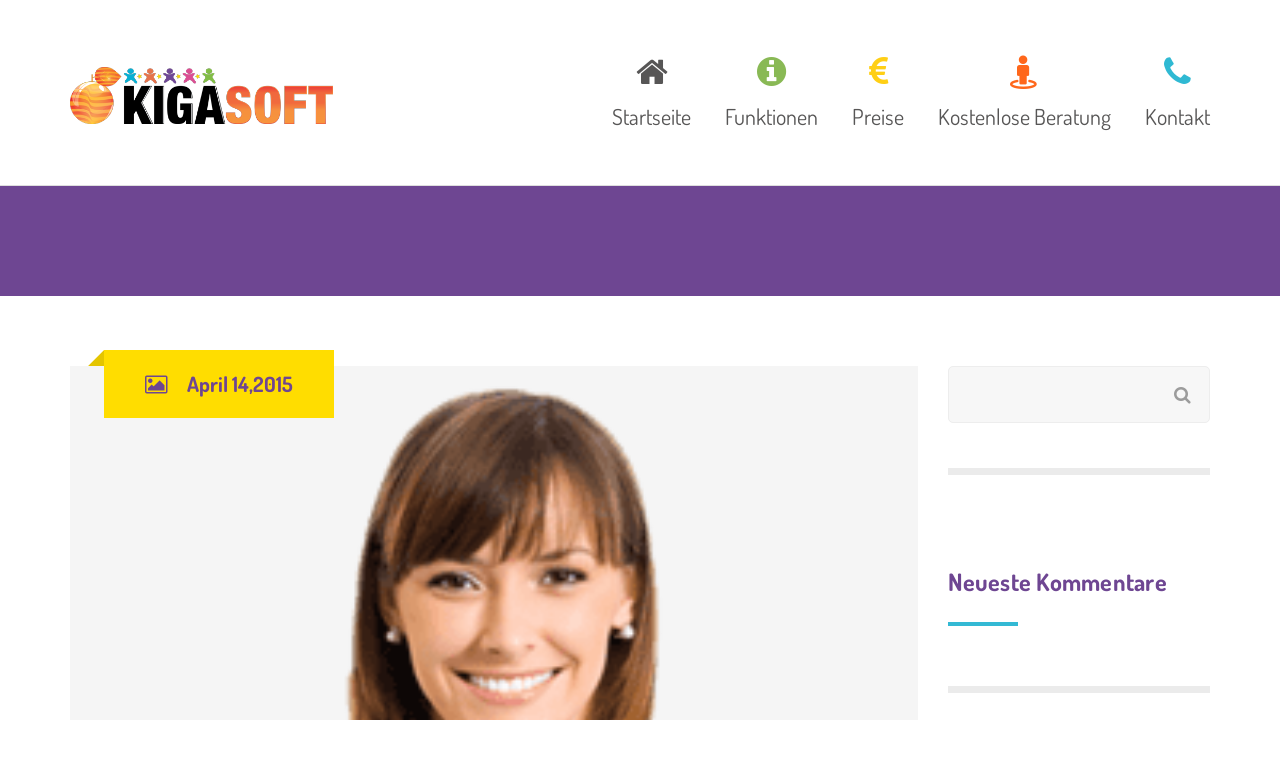

--- FILE ---
content_type: text/html; charset=UTF-8
request_url: https://www.kigasoft.com/team/mrs-green/
body_size: 9057
content:
<!DOCTYPE html>
<html lang="de">
<head>
<meta charset="UTF-8" />
<meta name="viewport" content="width=device-width" />
<link rel="profile" href="http://gmpg.org/xfn/11" />
<link rel="pingback" href="https://www.kigasoft.com/xmlrpc.php" />
<!--[if lt IE 9]>
<script src="https://www.kigasoft.com/wp-content/themes/wp-kindergarten/js/html5.js" type="text/javascript"></script>
<![endif]-->
<title>KigaSoft</title>
<meta name='robots' content='max-image-preview:large' />

<link rel='dns-prefetch' href='//s.w.org' />
<link rel='dns-prefetch' href='//hcaptcha.com' />
<link rel="alternate" type="application/rss+xml" title="KigaSoft &raquo; Feed" href="https://www.kigasoft.com/feed/" />
<link rel="alternate" type="application/rss+xml" title="KigaSoft &raquo; Kommentar-Feed" href="https://www.kigasoft.com/comments/feed/" />
<script type="text/javascript">
window._wpemojiSettings = {"baseUrl":"https:\/\/s.w.org\/images\/core\/emoji\/14.0.0\/72x72\/","ext":".png","svgUrl":"https:\/\/s.w.org\/images\/core\/emoji\/14.0.0\/svg\/","svgExt":".svg","source":{"concatemoji":"https:\/\/www.kigasoft.com\/wp-includes\/js\/wp-emoji-release.min.js?ver=6.0.11"}};
/*! This file is auto-generated */
!function(e,a,t){var n,r,o,i=a.createElement("canvas"),p=i.getContext&&i.getContext("2d");function s(e,t){var a=String.fromCharCode,e=(p.clearRect(0,0,i.width,i.height),p.fillText(a.apply(this,e),0,0),i.toDataURL());return p.clearRect(0,0,i.width,i.height),p.fillText(a.apply(this,t),0,0),e===i.toDataURL()}function c(e){var t=a.createElement("script");t.src=e,t.defer=t.type="text/javascript",a.getElementsByTagName("head")[0].appendChild(t)}for(o=Array("flag","emoji"),t.supports={everything:!0,everythingExceptFlag:!0},r=0;r<o.length;r++)t.supports[o[r]]=function(e){if(!p||!p.fillText)return!1;switch(p.textBaseline="top",p.font="600 32px Arial",e){case"flag":return s([127987,65039,8205,9895,65039],[127987,65039,8203,9895,65039])?!1:!s([55356,56826,55356,56819],[55356,56826,8203,55356,56819])&&!s([55356,57332,56128,56423,56128,56418,56128,56421,56128,56430,56128,56423,56128,56447],[55356,57332,8203,56128,56423,8203,56128,56418,8203,56128,56421,8203,56128,56430,8203,56128,56423,8203,56128,56447]);case"emoji":return!s([129777,127995,8205,129778,127999],[129777,127995,8203,129778,127999])}return!1}(o[r]),t.supports.everything=t.supports.everything&&t.supports[o[r]],"flag"!==o[r]&&(t.supports.everythingExceptFlag=t.supports.everythingExceptFlag&&t.supports[o[r]]);t.supports.everythingExceptFlag=t.supports.everythingExceptFlag&&!t.supports.flag,t.DOMReady=!1,t.readyCallback=function(){t.DOMReady=!0},t.supports.everything||(n=function(){t.readyCallback()},a.addEventListener?(a.addEventListener("DOMContentLoaded",n,!1),e.addEventListener("load",n,!1)):(e.attachEvent("onload",n),a.attachEvent("onreadystatechange",function(){"complete"===a.readyState&&t.readyCallback()})),(e=t.source||{}).concatemoji?c(e.concatemoji):e.wpemoji&&e.twemoji&&(c(e.twemoji),c(e.wpemoji)))}(window,document,window._wpemojiSettings);
</script>
<style type="text/css">
img.wp-smiley,
img.emoji {
	display: inline !important;
	border: none !important;
	box-shadow: none !important;
	height: 1em !important;
	width: 1em !important;
	margin: 0 0.07em !important;
	vertical-align: -0.1em !important;
	background: none !important;
	padding: 0 !important;
}
</style>
	<link rel='stylesheet' id='wp-block-library-css'  href='https://www.kigasoft.com/wp-includes/css/dist/block-library/style.min.css?ver=6.0.11' type='text/css' media='all' />
<link rel='stylesheet' id='wc-blocks-vendors-style-css'  href='https://www.kigasoft.com/wp-content/plugins/woocommerce/packages/woocommerce-blocks/build/wc-blocks-vendors-style.css?ver=8.0.0' type='text/css' media='all' />
<link rel='stylesheet' id='wc-blocks-style-css'  href='https://www.kigasoft.com/wp-content/plugins/woocommerce/packages/woocommerce-blocks/build/wc-blocks-style.css?ver=8.0.0' type='text/css' media='all' />
<style id='global-styles-inline-css' type='text/css'>
body{--wp--preset--color--black: #000000;--wp--preset--color--cyan-bluish-gray: #abb8c3;--wp--preset--color--white: #ffffff;--wp--preset--color--pale-pink: #f78da7;--wp--preset--color--vivid-red: #cf2e2e;--wp--preset--color--luminous-vivid-orange: #ff6900;--wp--preset--color--luminous-vivid-amber: #fcb900;--wp--preset--color--light-green-cyan: #7bdcb5;--wp--preset--color--vivid-green-cyan: #00d084;--wp--preset--color--pale-cyan-blue: #8ed1fc;--wp--preset--color--vivid-cyan-blue: #0693e3;--wp--preset--color--vivid-purple: #9b51e0;--wp--preset--gradient--vivid-cyan-blue-to-vivid-purple: linear-gradient(135deg,rgba(6,147,227,1) 0%,rgb(155,81,224) 100%);--wp--preset--gradient--light-green-cyan-to-vivid-green-cyan: linear-gradient(135deg,rgb(122,220,180) 0%,rgb(0,208,130) 100%);--wp--preset--gradient--luminous-vivid-amber-to-luminous-vivid-orange: linear-gradient(135deg,rgba(252,185,0,1) 0%,rgba(255,105,0,1) 100%);--wp--preset--gradient--luminous-vivid-orange-to-vivid-red: linear-gradient(135deg,rgba(255,105,0,1) 0%,rgb(207,46,46) 100%);--wp--preset--gradient--very-light-gray-to-cyan-bluish-gray: linear-gradient(135deg,rgb(238,238,238) 0%,rgb(169,184,195) 100%);--wp--preset--gradient--cool-to-warm-spectrum: linear-gradient(135deg,rgb(74,234,220) 0%,rgb(151,120,209) 20%,rgb(207,42,186) 40%,rgb(238,44,130) 60%,rgb(251,105,98) 80%,rgb(254,248,76) 100%);--wp--preset--gradient--blush-light-purple: linear-gradient(135deg,rgb(255,206,236) 0%,rgb(152,150,240) 100%);--wp--preset--gradient--blush-bordeaux: linear-gradient(135deg,rgb(254,205,165) 0%,rgb(254,45,45) 50%,rgb(107,0,62) 100%);--wp--preset--gradient--luminous-dusk: linear-gradient(135deg,rgb(255,203,112) 0%,rgb(199,81,192) 50%,rgb(65,88,208) 100%);--wp--preset--gradient--pale-ocean: linear-gradient(135deg,rgb(255,245,203) 0%,rgb(182,227,212) 50%,rgb(51,167,181) 100%);--wp--preset--gradient--electric-grass: linear-gradient(135deg,rgb(202,248,128) 0%,rgb(113,206,126) 100%);--wp--preset--gradient--midnight: linear-gradient(135deg,rgb(2,3,129) 0%,rgb(40,116,252) 100%);--wp--preset--duotone--dark-grayscale: url('#wp-duotone-dark-grayscale');--wp--preset--duotone--grayscale: url('#wp-duotone-grayscale');--wp--preset--duotone--purple-yellow: url('#wp-duotone-purple-yellow');--wp--preset--duotone--blue-red: url('#wp-duotone-blue-red');--wp--preset--duotone--midnight: url('#wp-duotone-midnight');--wp--preset--duotone--magenta-yellow: url('#wp-duotone-magenta-yellow');--wp--preset--duotone--purple-green: url('#wp-duotone-purple-green');--wp--preset--duotone--blue-orange: url('#wp-duotone-blue-orange');--wp--preset--font-size--small: 13px;--wp--preset--font-size--medium: 20px;--wp--preset--font-size--large: 36px;--wp--preset--font-size--x-large: 42px;}.has-black-color{color: var(--wp--preset--color--black) !important;}.has-cyan-bluish-gray-color{color: var(--wp--preset--color--cyan-bluish-gray) !important;}.has-white-color{color: var(--wp--preset--color--white) !important;}.has-pale-pink-color{color: var(--wp--preset--color--pale-pink) !important;}.has-vivid-red-color{color: var(--wp--preset--color--vivid-red) !important;}.has-luminous-vivid-orange-color{color: var(--wp--preset--color--luminous-vivid-orange) !important;}.has-luminous-vivid-amber-color{color: var(--wp--preset--color--luminous-vivid-amber) !important;}.has-light-green-cyan-color{color: var(--wp--preset--color--light-green-cyan) !important;}.has-vivid-green-cyan-color{color: var(--wp--preset--color--vivid-green-cyan) !important;}.has-pale-cyan-blue-color{color: var(--wp--preset--color--pale-cyan-blue) !important;}.has-vivid-cyan-blue-color{color: var(--wp--preset--color--vivid-cyan-blue) !important;}.has-vivid-purple-color{color: var(--wp--preset--color--vivid-purple) !important;}.has-black-background-color{background-color: var(--wp--preset--color--black) !important;}.has-cyan-bluish-gray-background-color{background-color: var(--wp--preset--color--cyan-bluish-gray) !important;}.has-white-background-color{background-color: var(--wp--preset--color--white) !important;}.has-pale-pink-background-color{background-color: var(--wp--preset--color--pale-pink) !important;}.has-vivid-red-background-color{background-color: var(--wp--preset--color--vivid-red) !important;}.has-luminous-vivid-orange-background-color{background-color: var(--wp--preset--color--luminous-vivid-orange) !important;}.has-luminous-vivid-amber-background-color{background-color: var(--wp--preset--color--luminous-vivid-amber) !important;}.has-light-green-cyan-background-color{background-color: var(--wp--preset--color--light-green-cyan) !important;}.has-vivid-green-cyan-background-color{background-color: var(--wp--preset--color--vivid-green-cyan) !important;}.has-pale-cyan-blue-background-color{background-color: var(--wp--preset--color--pale-cyan-blue) !important;}.has-vivid-cyan-blue-background-color{background-color: var(--wp--preset--color--vivid-cyan-blue) !important;}.has-vivid-purple-background-color{background-color: var(--wp--preset--color--vivid-purple) !important;}.has-black-border-color{border-color: var(--wp--preset--color--black) !important;}.has-cyan-bluish-gray-border-color{border-color: var(--wp--preset--color--cyan-bluish-gray) !important;}.has-white-border-color{border-color: var(--wp--preset--color--white) !important;}.has-pale-pink-border-color{border-color: var(--wp--preset--color--pale-pink) !important;}.has-vivid-red-border-color{border-color: var(--wp--preset--color--vivid-red) !important;}.has-luminous-vivid-orange-border-color{border-color: var(--wp--preset--color--luminous-vivid-orange) !important;}.has-luminous-vivid-amber-border-color{border-color: var(--wp--preset--color--luminous-vivid-amber) !important;}.has-light-green-cyan-border-color{border-color: var(--wp--preset--color--light-green-cyan) !important;}.has-vivid-green-cyan-border-color{border-color: var(--wp--preset--color--vivid-green-cyan) !important;}.has-pale-cyan-blue-border-color{border-color: var(--wp--preset--color--pale-cyan-blue) !important;}.has-vivid-cyan-blue-border-color{border-color: var(--wp--preset--color--vivid-cyan-blue) !important;}.has-vivid-purple-border-color{border-color: var(--wp--preset--color--vivid-purple) !important;}.has-vivid-cyan-blue-to-vivid-purple-gradient-background{background: var(--wp--preset--gradient--vivid-cyan-blue-to-vivid-purple) !important;}.has-light-green-cyan-to-vivid-green-cyan-gradient-background{background: var(--wp--preset--gradient--light-green-cyan-to-vivid-green-cyan) !important;}.has-luminous-vivid-amber-to-luminous-vivid-orange-gradient-background{background: var(--wp--preset--gradient--luminous-vivid-amber-to-luminous-vivid-orange) !important;}.has-luminous-vivid-orange-to-vivid-red-gradient-background{background: var(--wp--preset--gradient--luminous-vivid-orange-to-vivid-red) !important;}.has-very-light-gray-to-cyan-bluish-gray-gradient-background{background: var(--wp--preset--gradient--very-light-gray-to-cyan-bluish-gray) !important;}.has-cool-to-warm-spectrum-gradient-background{background: var(--wp--preset--gradient--cool-to-warm-spectrum) !important;}.has-blush-light-purple-gradient-background{background: var(--wp--preset--gradient--blush-light-purple) !important;}.has-blush-bordeaux-gradient-background{background: var(--wp--preset--gradient--blush-bordeaux) !important;}.has-luminous-dusk-gradient-background{background: var(--wp--preset--gradient--luminous-dusk) !important;}.has-pale-ocean-gradient-background{background: var(--wp--preset--gradient--pale-ocean) !important;}.has-electric-grass-gradient-background{background: var(--wp--preset--gradient--electric-grass) !important;}.has-midnight-gradient-background{background: var(--wp--preset--gradient--midnight) !important;}.has-small-font-size{font-size: var(--wp--preset--font-size--small) !important;}.has-medium-font-size{font-size: var(--wp--preset--font-size--medium) !important;}.has-large-font-size{font-size: var(--wp--preset--font-size--large) !important;}.has-x-large-font-size{font-size: var(--wp--preset--font-size--x-large) !important;}
</style>
<link rel='stylesheet' id='cms-plugin-stylesheet-css'  href='https://www.kigasoft.com/wp-content/plugins/cmssuperheroes/assets/css/cms-style.css?ver=6.0.11' type='text/css' media='all' />
<link rel='stylesheet' id='contact-form-7-css'  href='https://www.kigasoft.com/wp-content/plugins/contact-form-7/includes/css/styles.css?ver=5.6.2' type='text/css' media='all' />
<link rel='stylesheet' id='essential-grid-plugin-settings-css'  href='https://www.kigasoft.com/wp-content/plugins/essential-grid/public/assets/css/settings.css?ver=2.1.0.2' type='text/css' media='all' />
<link rel='stylesheet' id='tp-open-sans-css'  href='https://www.kigasoft.com/wp-content/uploads/omgf/tp-open-sans/tp-open-sans.css?ver=1661903202' type='text/css' media='all' />
<link rel='stylesheet' id='tp-raleway-css'  href='https://www.kigasoft.com/wp-content/uploads/omgf/tp-raleway/tp-raleway.css?ver=1661903202' type='text/css' media='all' />
<link rel='stylesheet' id='tp-droid-serif-css'  href='https://www.kigasoft.com/wp-content/uploads/omgf/tp-droid-serif/tp-droid-serif.css?ver=1661903202' type='text/css' media='all' />
<link rel='stylesheet' id='rs-plugin-settings-css'  href='https://www.kigasoft.com/wp-content/plugins/revslider/public/assets/css/settings.css?ver=5.4.1' type='text/css' media='all' />
<style id='rs-plugin-settings-inline-css' type='text/css'>
#rs-demo-id {}
</style>
<link rel='stylesheet' id='timetable_sf_style-css'  href='https://www.kigasoft.com/wp-content/plugins/timetable/style/superfish.css?ver=6.0.11' type='text/css' media='all' />
<link rel='stylesheet' id='timetable_style-css'  href='https://www.kigasoft.com/wp-content/plugins/timetable/style/style.css?ver=6.0.11' type='text/css' media='all' />
<link rel='stylesheet' id='timetable_event_template-css'  href='https://www.kigasoft.com/wp-content/plugins/timetable/style/event_template.css?ver=6.0.11' type='text/css' media='all' />
<link rel='stylesheet' id='timetable_responsive_style-css'  href='https://www.kigasoft.com/wp-content/plugins/timetable/style/responsive.css?ver=6.0.11' type='text/css' media='all' />
<link rel='stylesheet' id='timetable_font_lato-css'  href='https://www.kigasoft.com/wp-content/uploads/omgf/timetable_font_lato/timetable_font_lato.css?ver=1661903202' type='text/css' media='all' />
<link rel='stylesheet' id='woocommerce-layout-css'  href='https://www.kigasoft.com/wp-content/plugins/woocommerce/assets/css/woocommerce-layout.css?ver=6.8.2' type='text/css' media='all' />
<link rel='stylesheet' id='woocommerce-smallscreen-css'  href='https://www.kigasoft.com/wp-content/plugins/woocommerce/assets/css/woocommerce-smallscreen.css?ver=6.8.2' type='text/css' media='only screen and (max-width: 768px)' />
<link rel='stylesheet' id='woocommerce-general-css'  href='https://www.kigasoft.com/wp-content/plugins/woocommerce/assets/css/woocommerce.css?ver=6.8.2' type='text/css' media='all' />
<style id='woocommerce-inline-inline-css' type='text/css'>
.woocommerce form .form-row .required { visibility: visible; }
</style>
<link rel='stylesheet' id='cmssuperheroes-bootstrap-css'  href='https://www.kigasoft.com/wp-content/themes/wp-kindergarten/assets/css/bootstrap.min.css?ver=3.3.2' type='text/css' media='all' />
<link rel='stylesheet' id='cmssuperheroes-font-awesome-css'  href='https://www.kigasoft.com/wp-content/themes/wp-kindergarten/assets/css/font-awesome.min.css?ver=4.3.0' type='text/css' media='all' />
<link rel='stylesheet' id='cmssuperheroes-font-ionicons-css'  href='https://www.kigasoft.com/wp-content/themes/wp-kindergarten/assets/css/ionicons.min.css?ver=2.0.1' type='text/css' media='all' />
<link rel='stylesheet' id='cmssuperheroes-pe-icon-css'  href='https://www.kigasoft.com/wp-content/themes/wp-kindergarten/assets/css/pe-icon-7-stroke.css?ver=1.0.1' type='text/css' media='all' />
<link rel='stylesheet' id='font-material-icon-css'  href='https://www.kigasoft.com/wp-content/themes/wp-kindergarten/assets/css/material-design-iconic-font.min.css?ver=4.3.0' type='text/css' media='all' />
<link rel='stylesheet' id='cmssuperheroes-style-css'  href='https://www.kigasoft.com/wp-content/themes/wp-kindergarten/style.css?ver=6.0.11' type='text/css' media='all' />
<!--[if lt IE 9]>
<link rel='stylesheet' id='twentytwelve-ie-css'  href='https://www.kigasoft.com/wp-content/themes/wp-kindergarten/assets/css/ie.css?ver=20121010' type='text/css' media='all' />
<![endif]-->
<link rel='stylesheet' id='cmssuperheroes-static-css'  href='https://www.kigasoft.com/wp-content/themes/wp-kindergarten/assets/css/static.css?ver=1.0.0' type='text/css' media='all' />
<link rel='stylesheet' id='widget_cart_search_scripts-css'  href='https://www.kigasoft.com/wp-content/themes/wp-kindergarten/inc/widgets/widgets.css?ver=6.0.11' type='text/css' media='all' />
<link rel='stylesheet' id='qlwapp-css'  href='https://www.kigasoft.com/wp-content/plugins/wp-whatsapp-chat/build/frontend/css/style.css?ver=6.0.7' type='text/css' media='all' />
<link rel='stylesheet' id='redux-google-fonts-smof_data-css'  href='https://www.kigasoft.com/wp-content/uploads/omgf/redux-google-fonts-smof_data/redux-google-fonts-smof_data.css?ver=1661903202' type='text/css' media='all' />
<script type='text/javascript' src='https://www.kigasoft.com/wp-includes/js/jquery/jquery.min.js?ver=3.6.0' id='jquery-core-js'></script>
<script type='text/javascript' src='https://www.kigasoft.com/wp-includes/js/jquery/jquery-migrate.min.js?ver=3.3.2' id='jquery-migrate-js'></script>
<script type='text/javascript' src='https://www.kigasoft.com/wp-content/plugins/essential-grid/public/assets/js/lightbox.js?ver=2.1.0.2' id='themepunchboxext-js'></script>
<script type='text/javascript' src='https://www.kigasoft.com/wp-content/plugins/essential-grid/public/assets/js/jquery.themepunch.tools.min.js?ver=2.1.0.2' id='tp-tools-js'></script>
<script type='text/javascript' src='https://www.kigasoft.com/wp-content/plugins/revslider/public/assets/js/jquery.themepunch.revolution.min.js?ver=5.4.1' id='revmin-js'></script>
<script type='text/javascript' src='https://www.kigasoft.com/wp-content/plugins/woocommerce/assets/js/jquery-blockui/jquery.blockUI.min.js?ver=2.7.0-wc.6.8.2' id='jquery-blockui-js'></script>
<script type='text/javascript' id='wc-add-to-cart-js-extra'>
/* <![CDATA[ */
var wc_add_to_cart_params = {"ajax_url":"\/wp-admin\/admin-ajax.php","wc_ajax_url":"\/?wc-ajax=%%endpoint%%","i18n_view_cart":"Warenkorb anzeigen","cart_url":"https:\/\/www.kigasoft.com","is_cart":"","cart_redirect_after_add":"no"};
/* ]]> */
</script>
<script type='text/javascript' src='https://www.kigasoft.com/wp-content/plugins/woocommerce/assets/js/frontend/add-to-cart.min.js?ver=6.8.2' id='wc-add-to-cart-js'></script>
<script type='text/javascript' src='https://www.kigasoft.com/wp-content/plugins/js_composer/assets/js/vendors/woocommerce-add-to-cart.js?ver=6.9.0' id='vc_woocommerce-add-to-cart-js-js'></script>
<script type='text/javascript' src='https://www.kigasoft.com/wp-content/themes/wp-kindergarten/assets/js/bootstrap.min.js?ver=3.3.2' id='cmssuperheroes-bootstrap-js'></script>
<script type='text/javascript' src='https://www.kigasoft.com/wp-content/themes/wp-kindergarten/inc/widgets/widgets.js?ver=6.0.11' id='widget_cart_search_scripts-js'></script>
<link rel="https://api.w.org/" href="https://www.kigasoft.com/wp-json/" /><link rel="EditURI" type="application/rsd+xml" title="RSD" href="https://www.kigasoft.com/xmlrpc.php?rsd" />
<link rel="wlwmanifest" type="application/wlwmanifest+xml" href="https://www.kigasoft.com/wp-includes/wlwmanifest.xml" /> 
<meta name="generator" content="WordPress 6.0.11" />
<meta name="generator" content="WooCommerce 6.8.2" />
<link rel="canonical" href="https://www.kigasoft.com/team/mrs-green/" />
<link rel='shortlink' href='https://www.kigasoft.com/?p=102' />
<link rel="alternate" type="application/json+oembed" href="https://www.kigasoft.com/wp-json/oembed/1.0/embed?url=https%3A%2F%2Fwww.kigasoft.com%2Fteam%2Fmrs-green%2F" />
<link rel="alternate" type="text/xml+oembed" href="https://www.kigasoft.com/wp-json/oembed/1.0/embed?url=https%3A%2F%2Fwww.kigasoft.com%2Fteam%2Fmrs-green%2F&#038;format=xml" />
		<script type="text/javascript">
			var ajaxRevslider;
			
			jQuery(document).ready(function() {
				// CUSTOM AJAX CONTENT LOADING FUNCTION
				ajaxRevslider = function(obj) {
				
					// obj.type : Post Type
					// obj.id : ID of Content to Load
					// obj.aspectratio : The Aspect Ratio of the Container / Media
					// obj.selector : The Container Selector where the Content of Ajax will be injected. It is done via the Essential Grid on Return of Content
					
					var content = "";

					data = {};
					
					data.action = 'revslider_ajax_call_front';
					data.client_action = 'get_slider_html';
					data.token = '25a7419793';
					data.type = obj.type;
					data.id = obj.id;
					data.aspectratio = obj.aspectratio;
					
					// SYNC AJAX REQUEST
					jQuery.ajax({
						type:"post",
						url:"https://www.kigasoft.com/wp-admin/admin-ajax.php",
						dataType: 'json',
						data:data,
						async:false,
						success: function(ret, textStatus, XMLHttpRequest) {
							if(ret.success == true)
								content = ret.data;								
						},
						error: function(e) {
							console.log(e);
						}
					});
					
					 // FIRST RETURN THE CONTENT WHEN IT IS LOADED !!
					 return content;						 
				};
				
				// CUSTOM AJAX FUNCTION TO REMOVE THE SLIDER
				var ajaxRemoveRevslider = function(obj) {
					return jQuery(obj.selector+" .rev_slider").revkill();
				};

				// EXTEND THE AJAX CONTENT LOADING TYPES WITH TYPE AND FUNCTION
				var extendessential = setInterval(function() {
					if (jQuery.fn.tpessential != undefined) {
						clearInterval(extendessential);
						if(typeof(jQuery.fn.tpessential.defaults) !== 'undefined') {
							jQuery.fn.tpessential.defaults.ajaxTypes.push({type:"revslider",func:ajaxRevslider,killfunc:ajaxRemoveRevslider,openAnimationSpeed:0.3});   
							// type:  Name of the Post to load via Ajax into the Essential Grid Ajax Container
							// func: the Function Name which is Called once the Item with the Post Type has been clicked
							// killfunc: function to kill in case the Ajax Window going to be removed (before Remove function !
							// openAnimationSpeed: how quick the Ajax Content window should be animated (default is 0.3)
						}
					}
				},30);
			});
		</script>
				<style>
			.h-captcha:not([data-size="invisible"]) {
				margin-bottom: 2rem;
			}
			.elementor-field-type-hcaptcha .elementor-field {
				background: transparent !important;
			}
			.elementor-field-type-hcaptcha .h-captcha {
				margin-bottom: -9px;
			}
			div[style*="z-index: 2147483647"] div[style*="border-width: 11px"][style*="position: absolute"][style*="pointer-events: none"] {
				border-style: none;
			}
		</style>
		<style type="text/css" data-type="cms_shortcodes-custom-css"></style>	<noscript><style>.woocommerce-product-gallery{ opacity: 1 !important; }</style></noscript>
	<style type="text/css">.recentcomments a{display:inline !important;padding:0 !important;margin:0 !important;}</style><meta name="generator" content="Powered by WPBakery Page Builder - drag and drop page builder for WordPress."/>
<meta name="generator" content="Powered by Slider Revolution 5.4.1 - responsive, Mobile-Friendly Slider Plugin for WordPress with comfortable drag and drop interface." />
<link rel="icon" href="https://www.kigasoft.com/wp-content/uploads/2021/01/cropped-KODLOGY_favico-black-32x32.png" sizes="32x32" />
<link rel="icon" href="https://www.kigasoft.com/wp-content/uploads/2021/01/cropped-KODLOGY_favico-black-192x192.png" sizes="192x192" />
<link rel="apple-touch-icon" href="https://www.kigasoft.com/wp-content/uploads/2021/01/cropped-KODLOGY_favico-black-180x180.png" />
<meta name="msapplication-TileImage" content="https://www.kigasoft.com/wp-content/uploads/2021/01/cropped-KODLOGY_favico-black-270x270.png" />
<style type="text/css" title="dynamic-css" class="options-output">.page-title{background-color:#6e4692;background-repeat:no-repeat;background-size:cover;background-position:center center;}.page-title #page-title-text h1{font-family:Dosis;text-align:center;line-height:42px;font-weight:700;font-style:normal;color:#fff;font-size:42px;}footer #cshero-footer-top{background-color:#6e4692;background-repeat:repeat;background-size:contain;background-position:center center;}a{color:#6f4792;}a:hover{color:#9c9c9c;}body{font-family:Dosis;line-height:26px;font-weight:normal;font-style:normal;color:#9c9c9c;font-size:18px;}body h1{font-family:"Amatic SC";line-height:72px;font-weight:700;font-style:normal;color:#6f4792;font-size:62px;}body h2{font-family:"Amatic SC";line-height:58px;font-weight:700;font-style:normal;color:#6f4792;font-size:53px;}body h3{font-family:"Amatic SC";line-height:54px;font-weight:700;font-style:normal;color:#6f4792;font-size:48px;}body h4{font-family:Dosis;line-height:34px;font-weight:700;font-style:normal;font-size:34px;}body h5{font-family:Dosis;line-height:26px;font-weight:700;font-style:normal;font-size:24px;}body h6{font-family:Dosis;line-height:18px;font-weight:700;font-style:normal;font-size:14px;}</style>			<style>
				:root {
					--qlwapp-scheme-font-family:inherit;--qlwapp-scheme-font-size:18;--qlwapp-scheme-brand:#81d742;				}

									#qlwapp {
					font-family: var(--qlwapp-scheme-font-family);
				}

											 					#qlwapp {
					font-size: calc(var(--qlwapp-scheme-font-size)*1px);
				}

															 					#qlwapp .qlwapp-toggle,
				#qlwapp .qlwapp-box .qlwapp-header,
				#qlwapp .qlwapp-box .qlwapp-user,
				#qlwapp .qlwapp-box .qlwapp-user:before {
					background-color: var(--qlwapp-scheme-brand);
				}

															 			</style>
			<noscript><style> .wpb_animate_when_almost_visible { opacity: 1; }</style></noscript></head>
<body id="cms-theme" class="team-template-default single single-team postid-102  body-wide theme-wp-kindergarten woocommerce-no-js wpb-js-composer js-comp-ver-6.9.0 vc_responsive">
<div id="page" class="cs-wide">
	<header id="masthead" class="site-header lol" role="banner">
		
<div id="cshero-header-wrapper" class="header-1">

    <div id="cshero-header" class="cshero-main-header">
        <div class="container">
            <div class="row">
                <div id="cshero-header-logo" class="col-xs-12 col-sm-3 col-md-3 col-lg-3">
                    <a href="https://www.kigasoft.com"><img alt="" src="https://www.kigasoft.com/wp-content/uploads/2017/06/logo.png"></a>
                </div>
                <div id="cshero-header-navigation" class="col-xs-12 col-sm-9 col-md-9 col-lg-9">
                    <nav id="site-navigation" class="main-navigation" role="navigation">
                        <div class="menu-main-menu-container"><ul id="menu-main-menu" class="nav-menu menu-main-menu"><li id="menu-item-2875" class="menu-item menu-item-type-post_type menu-item-object-page menu-item-home no_group menu-item-2875" data-depth="0"><a href="https://www.kigasoft.com/"><i style="color: ; font-size: " class="fa fa-home"></i> <span class="menu-title">Startseite</span></a></li>
<li id="menu-item-2871" class="menu-item menu-item-type-custom menu-item-object-custom no_group menu-item-2871" data-depth="0"><a href="http://www.kigasoft.com/funktionen"><i style="color: #89b955; font-size: 34px" class="fa fa-info-circle"></i> <span class="menu-title">Funktionen</span></a></li>
<li id="menu-item-2878" class="menu-item menu-item-type-post_type menu-item-object-page no_group menu-item-2878" data-depth="0"><a href="https://www.kigasoft.com/preise/"><i style="color: #ffcf15; font-size: " class="fa fa-eur"></i> <span class="menu-title">Preise</span></a></li>
<li id="menu-item-3077" class="menu-item menu-item-type-post_type menu-item-object-page no_group menu-item-3077" data-depth="0"><a href="https://www.kigasoft.com/kostenlose-beratung/"><i style="color: #ff671b; font-size: 34px" class="fa fa-street-view"></i> <span class="menu-title">Kostenlose Beratung</span></a></li>
<li id="menu-item-2879" class="menu-item menu-item-type-post_type menu-item-object-page no_group menu-item-2879" data-depth="0"><a href="https://www.kigasoft.com/kontakt/"><i style="color: #2fb9d3; font-size: 34px" class="fa fa-phone"></i> <span class="menu-title">Kontakt</span></a></li>
</ul></div>                    </nav>
                </div>
                <div id="cshero-menu-mobile" class="collapse navbar-collapse"><i class="pe-7s-menu"></i></div>
            </div>
        </div>
    </div>
</div>	</header><!-- #masthead -->
            
                        <div id="page-title" class="page-title br-style1">
                    <div class="container">
                        <div class="row">
                            <div id="page-title-text" class="col-xs-12 col-sm-12 col-md-12 col-lg-12">
                                <h1></h1>
                                                            </div>
                        </div>
                    </div>
                </div>
                           
        	<div id="main"><div class=" container ">
    <div class="row">
        <div id="primary" class="is-right-sidebar">
            <div id="content" class="col-xs-12 col-sm-8 col-md-9 col-lg-9">

                
                    
<article id="post-102" class="post-102 team type-team status-publish has-post-thumbnail hentry">
	<div class="entry-blog entry-post">
		<div class="entry-header">
			<div class="entry-date">
				<div class="arow-date"></div>
				<i class="fa fa-image"></i>				<span>April 14,2015</span>
			</div>
		    <div class="entry-feature entry-feature-image"><img width="253" height="390" src="https://www.kigasoft.com/wp-content/uploads/2015/04/teacher1.png" class="attachment-full size-full wp-post-image" alt="" srcset="https://www.kigasoft.com/wp-content/uploads/2015/04/teacher1.png 253w, https://www.kigasoft.com/wp-content/uploads/2015/04/teacher1-195x300.png 195w" sizes="(max-width: 253px) 100vw, 253px" /></div>
			<div class="entry-meta">    <ul>
        <li class="detail-author">By <a href="https://www.kigasoft.com/author/orangetech/" title="Beiträge von kodlogy" rel="author">kodlogy</a></li>
                <li class="detail-comment"><i class="fa fa-comments-o"></i><a href="https://www.kigasoft.com/team/mrs-green/">0 Comments</a></li>
            </ul>
    </div>
		</div>
		<!-- .entry-header -->

		<div class="entry-content">
					</div>
		<!-- .entry-content -->
		<!-- .entry-footer -->
	</div>
	<!-- .entry-blog -->
</article>
<!-- #post -->

                    	<nav class="navigation post-navigation" role="navigation">
		<div class="nav-links clearfix">
						  <a class="btn btn-default post-prev left" href="https://www.kigasoft.com/team/mrs-smith/"><i class="fa fa-angle-left"></i></a>
						
			</div><!-- .nav-links -->
	</nav><!-- .navigation -->
	
                    
<div id="comments" class="comments-area">
		
	
</div><!-- #comments -->

                
            </div><!-- #content -->
        </div><!-- #primary -->
        	<div id="secondary" class="col-xs-12 col-sm-4 col-md-3 col-lg-3">
		<div id="widget-area" class="widget-area" role="complementary">
			<aside id="search-2" class="widget widget_search"><form role="search" method="get" id="searchform" class="searchform" action="https://www.kigasoft.com/">
				<div>
					<label class="screen-reader-text" for="s">Suche nach:</label>
					<input type="text" value="" name="s" id="s" />
					<input type="submit" id="searchsubmit" value="Suchen" />
				</div>
			</form></aside><aside id="recent-comments-2" class="widget widget_recent_comments"><h3 class="wg-title">Neueste Kommentare</h3><ul id="recentcomments"></ul></aside>		</div><!-- .widget-area -->
	</div><!-- #sidebar -->
    </div>
</div>
        </div><!-- #main -->
			<footer>
                                    <div id="cshero-footer-top">
                        <div class="container">
                            <div class="row">
                                <div class="col-xs-12 col-sm-6 col-md-3 col-lg-3"><aside id="text-11" class="widget widget_text"><h3 class="wg-title">Über Uns</h3>			<div class="textwidget"><div class="textwidget">
<div class="textwidget">
<p>Unser motiviertes und starkes Team sitzt Mitten in Wien in unserer Kundenservice &amp; Zentraloffice und kümmert sich um die Zufriedenheit und Anliegen unserer Kunden.<br />
Den bei uns liegt die Zufriedenheit unserer Kunden an erster Stelle.</p>
</div>
</div>
</div>
		</aside></div>
                                <div class="col-xs-12 col-sm-6 col-md-3 col-lg-3"><aside id="nav_menu-3" class="widget widget_nav_menu"><h3 class="wg-title">Links</h3><div class="menu-foter-menu-2-container"><ul id="menu-foter-menu-2" class="menu"><li id="menu-item-3188" class="menu-item menu-item-type-post_type menu-item-object-page menu-item-home no_group menu-item-3188" data-depth="0"><a href="https://www.kigasoft.com/"><span class="menu-title">Startseite</span></a></li>
<li id="menu-item-3185" class="menu-item menu-item-type-post_type menu-item-object-page no_group menu-item-3185" data-depth="0"><a href="https://www.kigasoft.com/kostenlose-beratung/"><span class="menu-title">Kostenlose Beratung</span></a></li>
<li id="menu-item-3186" class="menu-item menu-item-type-post_type menu-item-object-page no_group menu-item-3186" data-depth="0"><a href="https://www.kigasoft.com/funktionen/"><span class="menu-title">Funktionen</span></a></li>
<li id="menu-item-3187" class="menu-item menu-item-type-post_type menu-item-object-page no_group menu-item-3187" data-depth="0"><a href="https://www.kigasoft.com/preise/"><span class="menu-title">Preise</span></a></li>
<li id="menu-item-3189" class="menu-item menu-item-type-post_type menu-item-object-page no_group menu-item-3189" data-depth="0"><a href="https://www.kigasoft.com/faq/"><span class="menu-title">FAQ</span></a></li>
</ul></div></aside></div>
                                <div class="col-xs-12 col-sm-6 col-md-3 col-lg-3"><aside id="nav_menu-2" class="widget widget_nav_menu"><h3 class="wg-title">Quick Links</h3><div class="menu-footer-menue-de-container"><ul id="menu-footer-menue-de" class="menu"><li id="menu-item-3041" class="menu-item menu-item-type-post_type menu-item-object-page no_group menu-item-3041" data-depth="0"><a href="https://www.kigasoft.com/impressum/"><span class="menu-title">Impressum</span></a></li>
<li id="menu-item-3040" class="menu-item menu-item-type-post_type menu-item-object-page no_group menu-item-3040" data-depth="0"><a href="https://www.kigasoft.com/ueber-uns/"><span class="menu-title">Über uns</span></a></li>
<li id="menu-item-3042" class="menu-item menu-item-type-post_type menu-item-object-page no_group menu-item-3042" data-depth="0"><a href="https://www.kigasoft.com/kontakt/"><span class="menu-title">Kontakt</span></a></li>
<li id="menu-item-3184" class="menu-item menu-item-type-custom menu-item-object-custom no_group menu-item-3184" data-depth="0"><a href="https://www.kodlogy.at/agb/"><span class="menu-title">AGB</span></a></li>
<li id="menu-item-3165" class="menu-item menu-item-type-post_type menu-item-object-page no_group menu-item-3165" data-depth="0"><a href="https://www.kigasoft.com/datenschutzerklaerung-cookies/"><span class="menu-title">Datenschutzerklaerung &#038; Cookies</span></a></li>
</ul></div></aside></div>
                                <div class="col-xs-12 col-sm-6 col-md-3 col-lg-3"><aside id="text-12" class="widget widget_text"><h3 class="wg-title">Copyright</h3>			<div class="textwidget"><p>Copyright © 2023 Kodlogy Technologies GmbH, All Right Reserved.</p>
<p>Designed By <a href="https://www.kodlogy.at">Kodlogy Technologies</a></p>
<p><a href="https://www.kodlogy.at/" target="_blank" rel="noopener"><img class="alignnone wp-image-3170" src="https://www.kigasoft.com/wp-content/uploads/2019/01/KODLOGY-1-1-a.png" alt="" height="39" /></a></p>
</div>
		</aside></div>
                            </div>
                        </div>
                    </div>
                                                    <div id="cshero-footer-bottom">
                         <div class="container">
                             <div class="row">
                                 <div class="col-xs-12 col-sm-6 col-md-6 col-lg-6 text-center-xs text-center-sm"></div>
                                 <div class="col-xs-12 col-sm-6 col-md-6 col-lg-6 text-center-xs text-center-sm text-right"></div>
                             </div>
                         </div>
                    </div>
                		</footer><!-- #site-footer -->
	</div><!-- #page -->
	<div id="qlwapp" class="qlwapp-free qlwapp-button qlwapp-bottom-right qlwapp-hide qlwapp-rounded">
	<div class="qlwapp-container">
				<a class="qlwapp-toggle" data-action="open" data-phone="436605403636" data-message="Hallo! http://www.kigasoft.com/" href="javascript:void(0);" target="_blank">
						<i class="qlwapp-icon qlwapp-whatsapp-icon"></i>
						<i class="qlwapp-close" data-action="close">&times;</i>
						<span class="qlwapp-text">WhasAPP Chat Direkt.!</span>
					</a>
	</div>
</div>
	<script type="text/javascript">
		(function () {
			var c = document.body.className;
			c = c.replace(/woocommerce-no-js/, 'woocommerce-js');
			document.body.className = c;
		})();
	</script>
	<script type='text/javascript' src='https://www.kigasoft.com/wp-includes/js/dist/vendor/regenerator-runtime.min.js?ver=0.13.9' id='regenerator-runtime-js'></script>
<script type='text/javascript' src='https://www.kigasoft.com/wp-includes/js/dist/vendor/wp-polyfill.min.js?ver=3.15.0' id='wp-polyfill-js'></script>
<script type='text/javascript' id='contact-form-7-js-extra'>
/* <![CDATA[ */
var wpcf7 = {"api":{"root":"https:\/\/www.kigasoft.com\/wp-json\/","namespace":"contact-form-7\/v1"}};
/* ]]> */
</script>
<script type='text/javascript' src='https://www.kigasoft.com/wp-content/plugins/contact-form-7/includes/js/index.js?ver=5.6.2' id='contact-form-7-js'></script>
<script type='text/javascript' src='https://www.kigasoft.com/wp-includes/js/jquery/ui/core.min.js?ver=1.13.1' id='jquery-ui-core-js'></script>
<script type='text/javascript' src='https://www.kigasoft.com/wp-includes/js/jquery/ui/tabs.min.js?ver=1.13.1' id='jquery-ui-tabs-js'></script>
<script type='text/javascript' src='https://www.kigasoft.com/wp-content/plugins/timetable/js/jquery.ba-bbq.min.js?ver=6.0.11' id='jquery-ba-bqq-js'></script>
<script type='text/javascript' src='https://www.kigasoft.com/wp-content/plugins/timetable/js/jquery.carouFredSel-6.2.1-packed.js?ver=6.0.11' id='jquery-carouFredSel-js'></script>
<script type='text/javascript' src='https://www.kigasoft.com/wp-content/plugins/woocommerce/assets/js/js-cookie/js.cookie.min.js?ver=2.1.4-wc.6.8.2' id='js-cookie-js'></script>
<script type='text/javascript' id='woocommerce-js-extra'>
/* <![CDATA[ */
var woocommerce_params = {"ajax_url":"\/wp-admin\/admin-ajax.php","wc_ajax_url":"\/?wc-ajax=%%endpoint%%"};
/* ]]> */
</script>
<script type='text/javascript' src='https://www.kigasoft.com/wp-content/plugins/woocommerce/assets/js/frontend/woocommerce.min.js?ver=6.8.2' id='woocommerce-js'></script>
<script type='text/javascript' id='wc-cart-fragments-js-extra'>
/* <![CDATA[ */
var wc_cart_fragments_params = {"ajax_url":"\/wp-admin\/admin-ajax.php","wc_ajax_url":"\/?wc-ajax=%%endpoint%%","cart_hash_key":"wc_cart_hash_ffe6e3b980d52169435103b30d03c456","fragment_name":"wc_fragments_ffe6e3b980d52169435103b30d03c456","request_timeout":"5000"};
/* ]]> */
</script>
<script type='text/javascript' src='https://www.kigasoft.com/wp-content/plugins/woocommerce/assets/js/frontend/cart-fragments.min.js?ver=6.8.2' id='wc-cart-fragments-js'></script>
<script type='text/javascript' src='https://www.kigasoft.com/wp-content/themes/wp-kindergarten/assets/js/jquery.parallax-1.1.3.js?ver=1.1.3' id='cmssuperheroes-parallax-js'></script>
<script type='text/javascript' id='cmssuperheroes-main-js-extra'>
/* <![CDATA[ */
var CMSOptions = {"menu_sticky":"1","paralax":"1","back_to_top":"1"};
/* ]]> */
</script>
<script type='text/javascript' src='https://www.kigasoft.com/wp-content/themes/wp-kindergarten/assets/js/main.js?ver=1.0.0' id='cmssuperheroes-main-js'></script>
<script type='text/javascript' src='https://www.kigasoft.com/wp-content/themes/wp-kindergarten/assets/js/menu.js?ver=1.0.0' id='cmssuperheroes-menu-js'></script>
<script type='text/javascript' src='https://www.kigasoft.com/wp-content/themes/wp-kindergarten/assets/js/timetable.js?ver=1.0.0' id='timetable_custom-js'></script>
<script type='text/javascript' src='https://www.kigasoft.com/wp-content/themes/wp-kindergarten/assets/js/enscroll.js?ver=1.0.0' id='scroll-bar-js'></script>
<script type='text/javascript' src='https://www.kigasoft.com/wp-content/plugins/wp-whatsapp-chat/build/frontend/js/index.js?ver=156b66a5d853d78973bb' id='qlwapp-js'></script>
</body>
</html>

--- FILE ---
content_type: text/css
request_url: https://www.kigasoft.com/wp-content/themes/wp-kindergarten/style.css?ver=6.0.11
body_size: 481
content:
/*
Theme Name: CMS Kindergarten
Theme URI: http://cmssuperheroes.com
Author: CMSSuperHeroes
Author URI: http://themeforest.net/user/CMSSuperHeroes
Description: The 2015 theme for WordPress is a fully responsive theme that looks great on any device. Features include a front page template with its own widgets, an optional display font, styling for post formats on both index and single views, and an optional no-sidebar page template. Make it yours with a custom menu, header image, and background.
Version: 1.4.3
License: GNU General Public License v2 or later
License URI: http://www.gnu.org/licenses/gpl-2.0.html
Tags: black, brown, orange, tan, white, yellow, light, one-column, two-columns, right-sidebar, fluid-layout, responsive-layout, custom-header, custom-menu, editor-style, featured-images, microformats, post-formats, rtl-language-support, sticky-post, translation-ready, accessibility-ready
Text Domain: wp-kindergarten

This theme, like WordPress, is licensed under the GPL.
Use it to make something cool, have fun, and share what you've learned with others.

/* -------------------------------------------------------------- */
